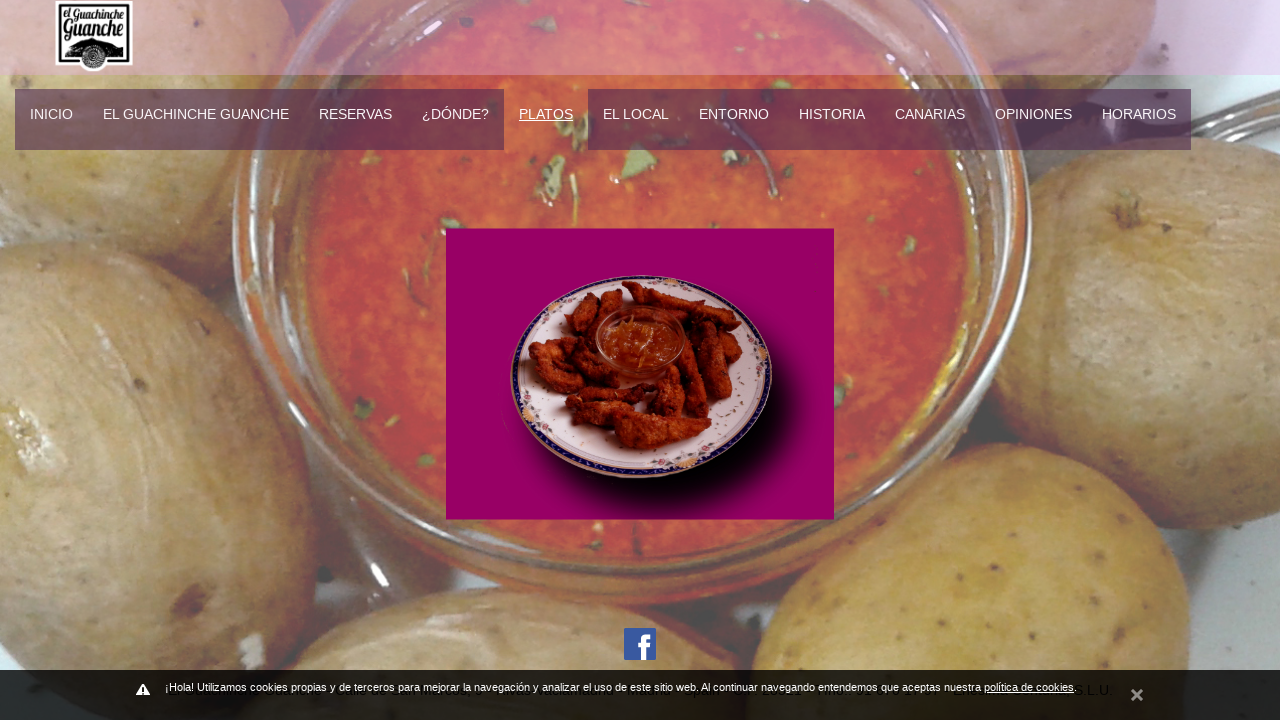

--- FILE ---
content_type: text/html; charset=UTF-8
request_url: http://www.web17528.editorweb.es/nuestros-platos
body_size: 3575
content:
<!DOCTYPE html>
<html lang=es>
  <head>
    <meta charset="utf-8">
    <meta http-equiv="X-UA-Compatible" content="IE=edge">
    <meta name="viewport" content="width=device-width, initial-scale=1">
    <meta name="description" content="Platos de  El Guachinche Guanche">
    <meta name="author" content="">
    <link rel="shortcut icon" href="../../assets/ico/favicon.ico">
    
    <title>NUESTROS PLATOS</title>

    <!-- Bootstrap & Jquery UI core CSS -->
    <link id="changeCss" href="/css/editorWeb.7.min.css?v=" rel="stylesheet">
    <link rel="stylesheet" href="//code.jquery.com/ui/1.10.4/themes/smoothness/jquery-ui.css">
    
    <!-- Custom styles for this template -->
    <link href="/css/stylesDiseno8Published.css?v=" rel="stylesheet">
    
    <link href="/css/perfect-scrollbar.css" rel="stylesheet">
    
    <!-- HTML5 shim and Respond.js IE8 support of HTML5 elements and media queries -->
    <!--[if lt IE 9]>
      <script src="https://oss.maxcdn.com/libs/html5shiv/3.7.0/html5shiv.js"></script>
      <script src="https://oss.maxcdn.com/libs/respond.js/1.4.2/respond.min.js"></script>
    <![endif]-->
    <script> var id_pagina = 631933; var templates = ''; </script>
    <script src="https://code.jquery.com/jquery-1.10.2.min.js"></script>
    <script src="//code.jquery.com/ui/1.10.4/jquery-ui.js"></script>
    <script src="https://maps.googleapis.com/maps/api/js?v=3.exp&sensor=false&key=AIzaSyBvhSJCLv6dl47ewbl1AYd1FqKZPfheJF8" type="text/javascript"></script>
    <script src="/js/editorWeb.min.js"></script>
    <script src="/js/cmsPub.js?v="></script> 
    <script src="/js/cmsTiendaPublished.js?v="></script>
    <script src="/js/jquery.mjs.nestedSortable.js"></script>
        <script src="/js/jquery.cookie.js"></script>
        <script src="/js/perfect-scrollbar.js"></script>
    <script src="/js/jquery.mousewheel.js"></script>
        <style> .galeriaCabecera .carousel .carousel-inner .imagenOriginal img {height: 230px;} </style>
            <style id="estilosBackgroundWeb"> .contienePie{background:rgba(0,0,0,0);-webkit-background-size:none;-moz-background-size:none;-o-background-size:none;background-size:none;}#principalContainer .contenido{background:rgba(0,0,0,0);-webkit-background-size:none;-moz-background-size:none;-o-background-size:none;background-size:none;}#principalContainer{background:rgba(0,0,0,0);-webkit-background-size:none;-moz-background-size:none;-o-background-size:none;background-size:none;}.navbar ul > li:not(.active){background:rgba(80,44,81,0.59);-webkit-background-size:none;-moz-background-size:none;-o-background-size:none;background-size:none;}.navbar ul > li.active > a.enlaceMenu,.columnaBlog button.btn-primary, .entradaLista button.btn-entrada, .btn-primary, .productoLista button.btn-producto, .crearComentario{background:rgba(0,0,0,0);-webkit-background-size:none;-moz-background-size:none;-o-background-size:none;background-size:none;}.navbar{background:rgba(231,171,227,0.36);-webkit-background-size:none;-moz-background-size:none;-o-background-size:none;background-size:none;}.navbar ul.nav > li.dropdown > a.enlaceMenu:hover, .btn-primary:hover{background:rgba(0,0,0,1);-webkit-background-size:none;-moz-background-size:none;-o-background-size:none;background-size:none;} </style>
            <style id="estilosPaginaWeb"> body{background:url('/uploads/7528/FONDO_Papas_Arrugas_con_Mojo_Picon_64205.jpg') no-repeat center center fixed;-webkit-background-size:cover;-moz-background-size:cover;-o-background-size:cover;background-size:cover;} </style>
            <link class="estilosFuentes" type="text/css" rel="stylesheet" href="http://fonts.googleapis.com/css?family=Helvetica|Helvetica" id="cssFuentes"><style class="estilosFuentes">h1,h2,h3{font-family:'Helvetica'}body{font-family:'Helvetica'}</style><style id="estilosColoresFuentes">H1, .entradaLista H2 a, .productoLista H2 a, .columnaBlog > H3, .columnaTienda > H3{color:#100000}.navbar ul > li:not(.active) > a.enlaceMenu{color:#f5cdee}body,.columnaBlog a{color:#080808}.navbar ul > li:not(.active) > a.enlaceMenu{color:#592550}.navbar ul > li:not(.active) > a.enlaceMenu{color:#8e3c80}.navbar ul > li:not(.active) > a.enlaceMenu{color:#f9f5f8}H2{color:#050000}H3, #principalContainer H3,#principalContainer H4,#principalContainer H5,#principalContainer H6{color:#030000}</style>
        
    <!--[if IE]>
	<style>
	    .contenidoCentrado {
	           /* IE8+ - must be on one line, unfortunately */ 
			   -ms-filter: "progid:DXImageTransform.Microsoft.Matrix(M11=1, M12=0, M21=0, M22=1, SizingMethod='auto expand')";
			   
			   /* IE6 and 7 */ 
			   filter: progid:DXImageTransform.Microsoft.Matrix(
			            M11=1,
			            M12=0,
			            M21=0,
			            M22=1,
			            SizingMethod='auto expand');
			    width: 500px; height:auto;       
			    margin-left: -250px;    margin-top: -17%;
	    }
	    .lateralHome,#principalContainer{background-color:black;}
	    body {

		background-image: none;

		filter: progid:DXImageTransform.Microsoft.AlphaImageLoader(src='/uploads/7528/FONDO_Papas_Arrugas_con_Mojo_Picon_64205.jpg',sizingMethod='scale');
		
		-ms-filter: "progid:DXImageTransform.Microsoft.AlphaImageLoader(src='/uploads/7528/FONDO_Papas_Arrugas_con_Mojo_Picon_64205.jpg',sizingMethod='scale')";
		
		height:100%;

		}
		html{height:100%;}
	</style>
	<![endif]-->
    
  </head>

  <body>
      
  <div class="container-fluid">
  <div class="lateralHome navbar">
  <div class="contieneLogo">
  <a title="NUESTROS PLATOS" class="navbar-brand noPadding" href="/"><img src-original='/uploads/7528/rand-792471-jct-logo El Guachinche Guanche.png' src="/uploads/resized/7528/rand-792471-jct-logo El Guachinche Guanche.png?1405816277" /></a>
  </div>
          <button data-target="#navbar-main" data-toggle="collapse" type="button" class="navbar-toggle">
        <span class="sr-only">Toggle navigation</span>
        <span class="icon-bar"></span>
        <span class="icon-bar"></span>
        <span class="icon-bar"></span>
      </button>
      
      <div id="navbar-main" class="navbar-collapse collapse">
          <ul class="nav navbar-nav">
            <li class="dropdown"><a class="enlaceMenu" title="INICIO" href="/">INICIO</a></li><li class="dropdown"><a class="enlaceMenu" title="EL GUACHINCHE GUANCHE" href="/restaurante-el-guachinche-guanche">EL GUACHINCHE GUANCHE</a></li><li class="dropdown"><a class="enlaceMenu" title="RESERVAS" href="/contactar">RESERVAS</a></li><li class="dropdown"><a class="enlaceMenu" title="¿DÓNDE?" href="/rivas-vaciamadrid">¿DÓNDE?</a></li><li class="dropdown active"><a class="enlaceMenu" title="PLATOS" href="/nuestros-platos">PLATOS</a></li><li class="dropdown"><a class="enlaceMenu" title="EL LOCAL" href="/nuestras-instalaciones">EL LOCAL</a></li><li class="dropdown"><a class="enlaceMenu" title="ENTORNO" href="/el-entorno-laguna-campillo">ENTORNO</a></li><li class="dropdown"><a class="enlaceMenu" title="HISTORIA" href="/la-historia">HISTORIA</a></li><li class="dropdown"><a class="enlaceMenu" title="CANARIAS" href="/canarias">CANARIAS</a></li><li class="dropdown"><a class="enlaceMenu" title="OPINIONES" href="/opiniones">OPINIONES</a></li><li class="dropdown"><a class="enlaceMenu" title="HORARIOS" href="/horarios">HORARIOS</a></li>
          </ul>
        </div>
  </div>
  	    <div class="contenidoCentrado container" id="principalContainer">
    <div id="linea_0" class="row contieneLinea"><div class="marcaBackend col-md-12"><div class="slot ui-sortable col-md-12"><div id="editable_1548384328826" class="contenido contenidoImagen col-md-12 ui-draggable"><img class="irc_mut" src-original="/uploads/7528/rand-254880-jct-CARNE FIESTA.jpg" src="/uploads/7528/rand-254880-jct-CARNE FIESTA.jpg?1939" style="width:100%;"></div></div></div></div>
</div>        <div class="contienePie row">
    <div class="container" id="pieContainer">
        <div id="linea_pie_0" class="row contieneLinea"><div class="marcaBackend col-md-12"><div class="slot ui-sortable col-md-12"><div id="editable_1508172302294" class="contenido contenidoRedesSociales col-md-12 ui-draggable"><div class="div_redes_sociales" id="redes_sociales_1508172302294"><div class="col-md-12"><a target="_blank" class="enlaceFacebook" href="https://es-la.facebook.com/elguachincheguanche/"><img src="/imgs/social/color/facebook.png"></a></div></div></div></div></div></div><div id="linea_pie_1" class="row contieneLinea"><div class="marcaBackend col-md-12"><div class="slot ui-sortable col-md-12"><div id="editable_1508628990699" class="contenido contenidoTexto col-md-12 ui-draggable"><div id="texto_1508628990699" class="editable" style="position: relative;" spellcheck="false"><p style="text-align: center;">El Guachinche Guanche - Calle de San Marcos, 9 - Rivas-Vaciamadrid - Madrid - Spain - C.P. 28521 - Tfno.: 91 670 17 97 - Enésima Centuria, S.L.U.</p></div></div></div></div></div>
        </div>
    </div>
            <script> $(function() {  }); </script>
        <script>
    $(function() { $("#principalContainer").perfectScrollbar({suppressScrollX:true}); });
    $(".nav-pills > li > ul.dropdown-menu:has(li.active)").css("display", "block");
    </script>
        
                    <script>
    document.write("<style>.msgcookie{z-index:2;display:block;position:fixed;bottom:0;height:50px;width:100%;background:rgba(0,0,0,0.8);color:#fff;font-size:11px;font-family:sans-serif}.msgcookie p{max-width:1010px;margin:0 auto;background:url(cookie.png) 0 0 no-repeat;padding:10px 0 0 30px}.msgcookie p a:link,.msgcookie p a:active,.msgcookie p a:visited,.msgcookie p a:hover{color:#fff}.msgcookie a.close{float:right;display:block;width:16px;height:25px;background:url(/imgs/cookie.png) 0 -45px no-repeat;overflow:hidden;text-indent:-80px;opacity:0.5;margin:0 0 0 40px}a.close:hover{opacity:1}</style>");
    $(function() {
    
        if (!$.cookie("msgcookie"))
	{
		$("body").prepend("<div class='msgcookie'><p><a href='#' class='close'>cerrar mensaje</a>¡Hola! Utilizamos cookies propias y de terceros para mejorar la navegación y analizar el uso de este sitio web. Al continuar navegando entendemos que aceptas nuestra <a id=\"enlacePoliticaCookies\" style=\"text-decoration:underline\" href=\"/politica-de-cookies\">política de cookies</a>.</p></div>");
		
		$("body").on("click", ".close,#enlacePoliticaCookies", function(e) {
			e.preventDefault();
			$.cookie('msgcookie', 'aceptado');
			$(".msgcookie").fadeOut();
                        if($(this).attr("id") == "enlacePoliticaCookies")
                            location.href= $(this).attr("href");
		});
		
	}
    
    });
    </script>
      </div>
  </body>
</html>

--- FILE ---
content_type: text/css
request_url: http://www.web17528.editorweb.es/css/stylesDiseno8Published.css?v=
body_size: 4721
content:
html{height:100%;width:100%;}
H1, .H1{font-size:30px;}
H2, .H2{font-size:26px;}
H3, .H3{font-size:22px;}
body{color:white;background:none;-webkit-background-size:cover;-moz-background-size:cover;-o-background-size:cover;background-size:cover;}
.dropdown #google_translate_element{margin-top:13px;}
.bodyNoIndice{margin-top:50px;}
.container-fluid{position:absolute;top:0;left:0;width:100%;height:100%;}
h1, h2, h3, h4, h5, h6, .h1, .h2, .h3, .h4, .h5, .h6{color:white;}
.lateralHome{width:100%;position:fixed;right:0;background:rgba(0,0,0,0.6);-ms-filter: "progid:DXImageTransform.Microsoft.Alpha(Opacity=60)";height:75px;z-index:1;}
.lateralHome > .contieneLogo{text-align:center;}
.lateralHome > .contieneLogo > .navbar-brand{float:left;}
.navbar{border-width: 0 0 1px;border-radius: 0;}
.navbar-default{background-color:#000;border-color:grey;}
.navbar-nav > li > a{color:white;padding-bottom:26px;}
.navbar-nav > .active > a,.navbar-nav > .active > a:hover,.navbar-nav > .active > a:focus{color:#999;text-decoration:underline;}
.lateralHome > #principalContainer{position:absolute;bottom:0;}
#principalContainer{background:none repeat scroll 0 0 rgba(0, 0, 0, 0.6);-ms-filter: "progid:DXImageTransform.Microsoft.Alpha(Opacity=60)";}
.lateralHome,.lateralHome > div {float:left;}
.lateralHome > #navbar-main{margin:14px 10px 0 0;}
.lateralHome a.enlaceMenu{color:#FFF;border-radius:0;}
.nav-pills > li > .dropdown-menu{width:100%;} 
.nav-pills > li.active > .dropdown-menu{display:block;} 
.nav-pills li.active > a.enlaceMenu, .nav-pills li.active > a:hover, .nav-pills li.active > a:focus{background: -moz-linear-gradient(left, rgba(5,5,5,1) 0%, rgba(5,5,5,0) 100%) !important;background: -webkit-linear-gradient(left, rgba(5,5,5,1) 0%, rgba(5,5,5,0) 100%) !important;}
.nav > li > a:hover, .nav > li > a:focus{background-color:transparent;}
.lateralHome > .navbar-toggle{position:absolute;top:15px;right:10px;}
.navbar-toggle .icon-bar{background-color: white;}
.navbar-default .navbar-nav > li > a:hover, .navbar-default .navbar-nav > li > a:focus{color:grey;}
a:focus,button:focus,span:focus {outline:0px;}
.starter-template {
  padding: 40px 15px;
  text-align: center;
}
.well-lg{padding:0;}
.well-lg .col-md-12:first-child{margin-top:10px;}
.well-lg .col-md-12:nth-child(2){padding:0;}
.btn-lg, .btn-group-lg > .btn{padding:5px 8px !important;}
.btnSubmenu{display:none;margin-top:-5px;}
.divExcerpt{padding-left:0;}
.divBotonesListado{position:absolute;bottom:10px;right:10px;height:35px;}
.editSeccion{display:none;}
.contieneMapaForm{padding:5px 0;}
.divGmaps{width:100%;height:300px;}
.btnGmaps{margin-top:5px;}
.botonCambiaAncho{background:url('/imgs/iconoEstirar.png') center center no-repeat;width:45px;margin-left:-6px;}
.botonCambiaAncho:hover{background-color:transparent;}
.contieneLinea .popover.top{margin-top:60px;}
.contieneLinea .popover.top .arrow{display:none;}
.contieneLinea .popover-content{padding:4px 2px;height:42px;}
.contieneLinea .popover-content .form-control{width:45px;float:left;}
.contieneLinea .popover-content .form-control option{padding:0px 20px 0px 7px;}
.contieneLinea .popover-content span{float:left;margin-top:9px;}
.popover-content select{padding:6px 4px;}
.galeriaCabecera{margin:0;position:relative;}
.cabeceraStandard{margin:0 auto;margin-top:20px;padding:0 10px;}
.menuLateral{position:fixed;left:0;top:25%;z-index:1020;background-color:#fe6c01;-webkit-border-top-right-radius: 8px;-webkit-border-bottom-right-radius: 8px;-moz-border-radius-topright: 8px;-moz-border-radius-bottomright: 8px;border-top-right-radius: 8px;border-bottom-right-radius: 8px;}
.menuLateral ul{padding-left:0;margin:0;}
.menuLateral ul li{padding:5px;height:40px;list-style: none;}
.botonLateral{width:52px;height:57px;float:left;cursor:pointer;}
.menuLateral #abreBanco{background: url('/imgs/bancoLateral.png') center center no-repeat;}
.contenidoTexto H1,.contenidoTexto H2,.contenidoTexto H3{margin-top:0;}
.contenidoTexto .editable{padding:0;}
.contieneLinea:first-child{margin-top:0px;}
#principalContainer .contieneLinea:first-child .subirLinea{display:none;}
#principalContainer .contieneLinea:last-child .bajarLinea{display:none;}
.mueveSlot{z-index:1004;position:absolute;top:2px;left:2px;}
.cubreEnlace{z-index:2000;position:absolute;top:0;left:0;width:100%;height:100%;background:url("/imgs/linkImage.png") no-repeat center center;cursor:pointer;}
.carousel-inner > .item > img { margin: 0 auto; }
.modal-wide, .modal-dialog{max-width:860px;}
#myModalChooseImage .modal-dialog, #myModalChooseImageGallery .modal-dialog, #myModalGalleryCabecera .modal-dialog, #myModalWidgets .modal-dialog{width:100%;max-width:100%;margin-top:0;}
.contenido{padding:10px 0;float:left;width:100%;position:relative;}
.slot .contenido:last-child{margin-bottom:0;}
.contieneLinea{position:relative;margin-bottom:30px;margin:14px 0;}
.divWidget{margin-top:3px}
.marcaBackend{padding:0;position:relative;}
.slot{
    text-align: center;
    float:left;
    height:auto;
    width:100%;
    padding:0 15px;
}
.editable{padding:5px;text-align:left;}
.submenuWidget{position:absolute;top:2px;right:2px;display:none;z-index:1001;}
.widgetButton{float:left;margin-left:2px;}
.marcaBackend H1{display:block;}
.placeholderDiv{border: 1px dashed #a6a6a6;float:left;width: 100%;margin-bottom:20px;}
.placeholderWidgetDiv{border: 1px dashed #a6a6a6;float:left;width: 100%;margin-bottom:20px;height:120px;}
.menuLateral .placeholderWidgetDiv{height:32px;margin:0;}
.placeholderDiv:last-child{margin-bottom:0;}
.menuLayouts{
	position:absolute;
	top:-27px;
	left:10px;
    padding-bottom: 5px;
    width:100%;
}
.menuLayouts ul li ul{min-width:none;}
.menuLayouts li a{padding-bottom:8px;cursor:pointer;}
.menuLayouts .glyphicon{font-size:18px;top:4px;}
.iconoWidgets{
	background-image: url("/imgs/sprite_widgets.png");
	width:16px;
	height:16px;
	float:left;
	margin:0 10px;
}
.contenidoMap iframe {height:400px;width:100%;}
.contenidoForm{text-align:left;}
.video-container {
    position: relative;
    padding-bottom: 62.25%;
    padding-top: 30px; height: 0; overflow: hidden;
}
 
.video-container iframe,
.video-container object,
.video-container embed {
    position: absolute;
    top: 0;
    left: 0;
    width: 100%;
    height: 100%;
}
.menuLayouts .glyphicon{cursor:pointer;margin-right:10px;}
.menuLayouts .glyphicon:last{margin-right:0;}

/*Estilos del diseno*/

#myCarousel .fill{background-repeat:no-repeat;background-size:auto;}
#myCarousel{height:350px;}
#myCarousel H1{text-shadow: 2px 0 0 #000, -2px 0 0 #000, 0 2px 0 #000, 0 -2px 0 #000, 1px 1px #000, -1px -1px 0 #000, 1px -1px 0 #000, -1px 1px 0 #000;}
.menuDiseno{margin-bottom:-8px;}
#dragandrophandler
{
color:#92AAB0;
text-align:center;
vertical-align:middle;
}
.progressBar {
    width: 200px;
    height: 22px;
    border: 1px solid #ddd;
    border-radius: 5px;
    overflow: hidden;
    display:inline-block;
    margin:0px 10px 5px 5px;
    vertical-align:top;
}
 
.progressBar div {
    height: 100%;
    color: #fff;
    text-align: right;
    line-height: 22px; /* same as #progressBar height if we want text middle aligned */
    width: 0;
    background-color: #0ba1b5; border-radius: 3px;
}
.statusbar
{
    border-top:1px solid #A9CCD1;
    min-height:25px;
    width:560px;
    padding:10px 10px 0px 10px;
    vertical-align:top;
}
.statusbar:nth-child(odd){
    background:#EBEFF0;
}
.filename
{
display:inline-block;
vertical-align:top;
width:250px;
}
.filesize
{
display:inline-block;
vertical-align:top;
color:#30693D;
width:100px;
margin-left:10px;
margin-right:5px;
}
.abort{
    background-color:#A8352F;
    -moz-border-radius:4px;
    -webkit-border-radius:4px;
    border-radius:4px;display:inline-block;
    color:#fff;
    font-family:arial;font-size:13px;font-weight:normal;
    padding:4px 15px;
    cursor:pointer;
    vertical-align:top
    }
.contieneImagenes{max-height: 215px;overflow-x: hidden;overflow-y: auto;width: 100%;padding:0;}
.contieneImagen, .contieneSubirArchivo{height:72px;position:relative;padding:0 7px;}
.contieneImagen img,.contieneSubirArchivo img{max-height:65px;max-width:100px;cursor:pointer;}
.contieneImagen .eliminaFoto, .contieneImagen .seleccionaFoto{position:absolute;top:0px;right:10px;}
.contieneUpload{text-align:center;}
.contieneUpload img{cursor:pointer;}
#filesSelector{position:absolute;top:-100000px;}
.eliminaFoto{display:none;}
.tituloDisenos{font-weight:bold;font-size:10px;color:#929292;}
.botonCrearCampo{margin-top:21px;}
.contenidoNuevoCampoFormulario{padding:5px 0;border-bottom:1px dotted grey;}
.contieneBotonCrearFormulario{margin-top:10px;}
.tituloCamposFormulario{padding-left:0;}
.creaCampoFormulario{margin-top:2px;}
.creaCampoFormulario .col-md-6{padding-left:0;}
#myModalChooseEstilo{overflow:hidden;}
#myModalChooseEstilo .modal-content,#myModalChooseImage .modal-content,#myModalChooseImageGallery .modal-content,#myModalWidgets .modal-content,#myModalGalleryCabecera .modal-content{border-radius:0px !important;}
#myModalChooseEstilo .col-md-12 .col-md-1{width:12.5%;}
#myModalChooseImage .contieneImagen,#myModalChooseImageGallery .contieneImagen,#myModalChooseImage .contieneSubirArchivo{width:110px;text-align:center;}
#myModalChooseEstilo .modal-dialog,#myModalWidgets .modal-dialog,#myModalChooseImageGallery .modal-dialog,#myModalGalleryCabecera .modal-dialog{position:fixed;bottom:0;width:100%;max-width:100%;margin:0;}
#myModalChooseEstilo a{font-weight:bold;font-size:15px;}
#myModalChooseImage .divWidget{width:14%;}
#myModalChooseImage .modal-header {height:35px;padding:5px;background-color:black;font-family:Arial;font-size:14px;}
#myModalChooseImage .modal-header a {color:white;}
#myModalChooseImage .modal-header .close {color:white;opacity: 1;}
#myModalChooseImage .modal-header h4{font-family:Arial;font-size:13px;font-weight:bold;color:white;}
#myModalChooseImage .modal-body{padding:10px 0 5px 0;}
#myModalChooseImage .row{margin:0 !important;}
.modal{overflow-y:hidden;}
.editCabecera{position:absolute;bottom:20px;left:70%;z-index:1000;}
.editCabecera button, .submenuWidget .btn, .editLogo .btn{margin-left:5px;padding:2px 4px;}
.editCabecera .btn,.editLogo .btn{font-size:25px;}
.submenuWidget .btn{font-size:18px;}
.galeriaCabecera .carousel .carousel-inner{background-color:rgba(0, 0, 0, 0.5);}
.galeriaCabecera .carousel .carousel-inner .imagenOriginal img {height: 320px;}
#savePageForm .form-group{margin-bottom:4px;}
.editLogo{position:absolute;top:6px;right:0;}
.navbar-brand{position:relative;}
.noPadding{padding:0;}
@media screen and (max-width:992px){
	
        .navbar-brand img{max-height:75px;width:100px !important;float:none;}
        .lateralHome > .contieneLogo{margin-top:23px;}
        .div_redes_sociales .col-md-3 {width:25% !important;float:left;}
        .contenidoCentrado,.contenidoCentradoAncho,.contenidoIzquierda{bottom:auto !important;width:90% !important;left:50% !important;position:absolute;top:69% !important;-ms-transform:translate(-50%, -50%);-webkit-transform:translate(-50%, -50%);-moz-transform:translate(-50%, -50%);-o-transform:translate(-50%, -50%);transform:translate(-50%, -50%);max-height:70% !important;}
        .principalDebajo{bottom:60px !important;width:90% !important;left:50% !important;position:absolute;-ms-transform:translate(-50%, 0);-webkit-transform:translate(-50%, 0);-moz-transform:translate(-50%, 0);-o-transform:translate(-50%, 0);transform:translate(-50%, 0);max-height:70% !important;}
}
@media (max-width: 769px) {
    .navbar-header {
        float: none;
    }
    .navbar-left,.navbar-right {
        float: none !important;
    }
    .navbar-toggle {
        display: block;
    }
    .navbar-collapse {
        border-top: 1px solid transparent;
        box-shadow: inset 0 1px 0 rgba(255,255,255,0.1);
    }
    .navbar-fixed-top {
		top: 0;
		border-width: 0 0 1px;
	}
    .navbar-collapse.collapse {
        display: none!important;
    }
    .navbar-nav {
        float: none!important;
		margin-top: 7.5px;
	}
	.navbar-nav>li {
        float: none;
    }
    .navbar-nav>li>a {
        padding-top: 10px;
        padding-bottom: 10px;
    }
    .collapse.in{
        display:block !important;
    }
}
@media screen and (max-width:768px){
	
        .navbar-brand img{max-height:75px;width:120px;float:none;}
        .slot{min-height:10px !important;}
        .contenido{height: auto !important;}
        .lateralHome{height:75px;z-index:99;width:100%;overflow:visible;}
        .contenidoCentrado,.contenidoCentradoAncho,.contenidoIzquierda{bottom:auto !important;width:90% !important;left:50% !important;position:absolute;top:69% !important;-ms-transform:translate(-50%, -75%) !important;-webkit-transform:translate(-50%, -75%) !important;-moz-transform:translate(-50%, -75%) !important;-o-transform:translate(-50%, -75%) !important;transform:translate(-50%, -75%) !important;max-height:70% !important;}
        .principalDebajo{bottom:60px !important;width:90% !important;left:50% !important;position:absolute;-ms-transform:translate(-50%, 0);-webkit-transform:translate(-50%, 0);-moz-transform:translate(-50%, 0);-o-transform:translate(-50%, 0);transform:translate(-50%, 0);max-height:70% !important;}
        .contieneMenu{margin-top:5px !important;background-color:black;}
        .lateralHome > .contieneMenu{margin:0;float:left;width:100%;}
        .lateralHome > .contieneLogo{margin-top:8px;}
        .lateralHome > .contieneLogo > .navbar-brand{float:left;}
        .lateralHome > .contieneLogo > .navbar-brand > img{height:59px;max-width:none;width:auto !important;}
        .lateralHome > #navbar-main{margin:8px 10px 0 0;width:100%;background-color:black;}
        .div_redes_sociales .col-md-3 {width:25% !important;float:left;}
        .btnSubmenu{display:block;}
	
}
.menuLateral .popover{position:fixed;background-color:#000;color:#fe6c01;}
.popover.top > .arrow:after{border-top-color:#000;}
.popover.right > .arrow:after{border-right-color:#000;}
.editCabecera .btn-default,.editLogo .btn-default, .submenuWidget .btn-default{background-color:#fe6c01;border-color:#fe6c01;color:#000;line-height:1;background-image:none;}
.menuLateralContenidos{margin-bottom:10px;}
.menuLateralPaginas{background-color:#000;border-bottom-right-radius:8px;padding-top:1px;}
.menuLateralPaginas ul{margin-top:10px;}
.menuLateralContenidos div.tooltip-inner {width: 150px;color:#FE6C01;font-weight: bold;}
.menuLateralPaginas .botonLateral + .tooltip > .tooltip-inner {background-color: #FE6C01;width: 150px;color:#000;font-weight:bold;}
.menuLateralPaginas .botonLateral + .tooltip > .tooltip-arrow {border-right-color: #FE6C01;}
.menuLateralContenidos .botonLateral + .tooltip > .tooltip-inner {background-color: #000;width: 152px;color:#FE6C01;font-weight:bold;font-family:"Arial";font-size:12px;}
.menuLateralContenidos .botonLateral + .tooltip > .tooltip-arrow {border-right-color: #000;}
.tooltip.in {opacity: 1;filter: alpha(opacity=100);}
.menuLayouts .tooltip > .tooltip-inner{width:80px;color:#FE6C01;}
.submenuWidget .tooltip > .tooltip-inner,.editCabecera .tooltip > .tooltip-inner,.editLogo .tooltip > .tooltip-inner{color:#FE6C01;font-weight:bold;}
.contenidoLinea hr {border-width: 5px 0 0 !important;}
.contienePie{margin:0;padding:0;background-color:#E7E7E7}
.navbar-brand{height:auto;}
.navbar-brand img{max-height:75px;width:auto;float:none;}
.nav > li:hover, .nav > li:focus,.nav > li:hover > ul{background: -moz-linear-gradient(left, rgba(150,150,150,0.2) 0%, rgba(255,255,255,0) 100%);}
.dropdown-menu{background-color:black !important;border:none;list-style:circle;padding-left:30px;padding-right:15px;}
.dropdown-menu > li.active > a,.dropdown-menu > li > a:hover, .dropdown-menu > li > a:focus{background-color:transparent;color:white;text-decoration:underline !important;}
.dropdown-menu > li > a{padding:3px 0;}
.lateralHome .dropdown-menu{position:absolute;float:left;}
.contenidoCentrado{position:absolute;top:52%;left:50%;-ms-transform:translate(-50%, -50%);-webkit-transform:translate(-50%, -50%);-moz-transform:translate(-50%, -50%);-o-transform:translate(-50%, -50%);transform:translate(-50%, -50%);text-align:center;min-width:150px;padding:15px;width:35%;max-height:70%;overflow:hidden;}
.contenidoCentradoAncho{position:absolute;top:52%;left:50%;-ms-transform:translate(-50%, -50%);-webkit-transform:translate(-50%, -50%);-moz-transform:translate(-50%, -50%);-o-transform:translate(-50%, -50%);transform:translate(-50%, -50%);text-align:center;min-width:150px;padding:15px;max-height:70%;overflow:hidden;}
.contenidoIzquierda{min-width:150px;padding:15px;width:26%;height: 75%;position:absolute;top:13%;overflow:hidden;}
.principalDebajo{position:absolute;bottom:45px;left:50%;-ms-transform:translate(-50%, 0);-webkit-transform:translate(-50%, 0);-moz-transform:translate(-50%, 0);-o-transform:translate(-50%, 0);transform:translate(-50%, 0);text-align:center;min-width:150px;padding:15px 15px;width:100%;max-height:250px;overflow:hidden;border-top:20px solid transparent;border-bottom:20px solid transparent;}
.dropdown:hover .dropdown-menu, .navbar-nav:hover li.liNewSection button {display: block;}
.contienePie{position:fixed;width:100%;left:0;bottom:0;background-color:#000;max-height:150px;}
.contienePie .contieneLinea{margin-top:5px !important;margin-bottom:5px;}
.containerVacio{display:none;}
.capaAnuncios{position: fixed;bottom:0;left:0;width:100%;max-height:135px;text-align:center;z-index:100;}
.anuncio{display: inline-block;margin:5px;cursor:pointer;}
.capaTransAnuncios{background-color:black;opacity:0.4;position:absolute;top:0;left:0;width:100%;height:100%;z-index:-1;}
.anuncio:first-child{margin-left:0;}
.contieneAnuncios{margin:0 auto;}
.contienePie .container{width:100%;}
.contienePie h4,.contienePie .h4,.contienePie h5,.contienePie .h5,.contienePie h6,.contienePie .h6 {margin:0;}
/*tienda*/
.carritoProducto{position:relative;}
.productoBorderBottom{border-bottom: 1px solid #d2cfcf;padding:10px 0;position:relative;}
.contienePrecio{text-align: center; margin-left: 23px;}
.productoBorderBottom .botonAnadirCarrito{position:absolute;bottom:10px;right:10px;}
.botonBorrarProductoCarrito{position:absolute;right:3px;top:2px;}
.carritoPrecio{color:black;font-size:11px;}
#myModalPedido .modal-body{max-height: 70%; overflow-y: auto;color:black;}
.deleteProductFromPedido{margin-left:10px;}
/*ficha*/
.contieneImagenFicha img.imagenFichaProducto {width:100%;}
#myModalPedido .tituloModalAccede,#myModalInsertTienda,#myModalTienda{color:black;}
.subdatosEntrada{border-top: 1px solid #e7e7e7;border-bottom: 1px solid #e7e7e7;margin-bottom:20px;text-align:right;padding:10px;}
.pagination .active a{font-weight: bold; text-decoration: underline;color:grey;}
.pagination {margin:5px 0;}
.contenidoProductos .productoBorder{background:transparent;}
.catActiva{font-weight: bold;text-decoration: underline;}
a[href^=tel] { color: inherit; text-decoration: none; }

--- FILE ---
content_type: application/javascript
request_url: http://www.web17528.editorweb.es/js/cmsTiendaPublished.js?v=
body_size: 3029
content:
function pideMasInformacion(pieza, ref){
    
    $("#myModalMasInfo").remove();

    $("body").append('<div id="myModalMasInfo" class="modal fade"> <div class="modal-dialog"> <div class="modal-content"> <div class="modal-header"><button type="button" class="close" data-dismiss="modal" aria-hidden="true">&times;</button><h4 class="modal-title tituloModalAccede">Más información</h4> </div> <div class="modal-body"> <div class="row"><form role="form"><div class="form-group"><label for="attributeName">Pieza</label><input id="pieza" class="form-control" type="text" required="" name="pieza" value="'+ pieza + " (Ref: " + ref +')"></div><div class="form-group"><label for="attributeName">Nombre y apellidos</label><input id="nombre" class="form-control" type="text" required="" name="nombre"></div><div class="form-group"><label for="attributeName">Email</label><input id="email" class="form-control" type="text" required="" name="email"></div><div class="form-group"><label for="attributeName">Teléfono</label><input id="telefono" class="form-control" type="text" name="telefono"></div><div class="form-group"><label for="attributeName">Consulta</label><input id="consulta" class="form-control" type="text" name="consulta"></div><button class="btn btn-default botonPedirInformacionPieza" type="submit" onclick="javascript:sendMasInformacionRequest();return false;">Enviar formulario</button></form></div> </div> </div> </div> </div>');

    $("#myModalMasInfo").modal({
        show: true,
    });

    $("#myModalMasInfo").on('hidden.bs.modal', function () {
        $("#myModalMasInfo").remove();
    });
    
}

function sendMasInformacionRequest() {
    
    if($("#pieza").val() == "" || $("#nombre").val() == "" || $("#email").val() == "")
        return false;
    
    $.ajax({
        
        url: '/masInformacionProducto',
        type: 'POST',
        data: {pieza:$("#pieza").val(), nombre:$("#nombre").val(), email: $("#email").val(), telefono: $("#telefono").val(), consulta: $("#consulta").val()},
        success: function(data) {
            
            if (data == "ok"){
                
                $(".formResult").remove();
                $("#myModalMasInfo form").prepend('<div class="form-group formResult"><h3 style="color:green;">Contestaremos a su petición lo antes posible</h3></div>');
                
            } else {
                
                $(".formResult").remove();
                $("#myModalMasInfo form").prepend('<div class="form-group formResult"><h3 style="color:red;">Ha habido un error con su petición</h3></div>');
                
            }
        
            return false;
            
        }
        
    });
    
    return false;
    
}
function cargaMarcas() {
    
    var selectorMarcas = $(".selectorMarcas");
    
    selectorMarcas.on("change", function(){
        
                $(".buscadorMovil button").attr("disabled", "true");
                
                id_marca = selectorMarcas.val();
                
                var urlWithoutGet = window.location.pathname;
                var stringGet = window.location.search;
                
                var arrayGet = stringGet.replace('?','').split("&");
                
                stringGet = stringGet.replace(/\&pagina\=(.*)/, "").replace(/\?pagina\=(.*)/, "");
                
                if(stringGet.indexOf("&marca=") >= 0 || stringGet.indexOf("?marca=") >= 0) {
                    
                    
                    if($(".productoLista").length >= 2 || 1 == 1) {
                        
                        if(id_marca != "")
                            stringGet = stringGet.replace(/\&marca\=(.*)/, "&marca=" + id_marca).replace(/\?marca\=(.*)/, "?marca=" + id_marca);
                        else
                            stringGet = stringGet.replace(/\&marca\=(.*)/, "").replace(/\?marca\=(.*)/, "");
                        
                    } else {
                       
                        stringGet = "?marca=" + id_marca;
                        
                    }
                    
                } else {
                    
                    if($(".productoLista").length >= 2 || 1 == 1) {
                        
                        if(id_marca != "")
                            stringGet = stringGet == "" ? "?marca=" + id_marca : stringGet + "&marca=" + id_marca;
                        else
                            stringGet = stringGet == "" ? "" : stringGet;
                        
                    } else {
                        
                        stringGet = "?marca=" + id_marca;
                        
                    }
                    
                }
                
                location.href = urlWithoutGet + stringGet;
                
            });
    
            var selectorModelos = $(".selectorModelos");
    
            selectorModelos.on("change", function(){
                
                    $(".buscadorMovil button").attr("disabled", "true");
                
                    modelo = selectorModelos.val();

                    var urlWithoutGet = window.location.pathname;
                    var stringGet = window.location.search;

                    var arrayGet = stringGet.replace('?','').split("&");

                    stringGet = stringGet.replace(/\&pagina\=(.*)/, "").replace(/\?pagina\=(.*)/, "");

                    if(stringGet.indexOf("&modelo=") >= 0 || stringGet.indexOf("?modelo=") >= 0) {

                        if(modelo != "")
                            stringGet = stringGet.replace(/\&modelo\=(.*)/, "&modelo=" + modelo).replace(/\?modelo\=(.*)/, "?modelo=" + modelo);
                        else
                            stringGet = stringGet.replace(/\&modelo\=(.*)/, "").replace(/\?modelo\=(.*)/, "");

                    } else {

                        if(modelo != "")
                            stringGet = stringGet == "" ? "?modelo=" + modelo : stringGet + "&modelo=" + modelo;
                        else
                            stringGet = stringGet == "" ? "" : stringGet;

                    }

                    location.href = urlWithoutGet + stringGet;
                
                });
                
                var selectorVersiones = $(".selectorVersiones");
                
                selectorVersiones.on("change", function(){
                
                    $(".buscadorMovil button").attr("disabled", "true");
                
                    version = selectorVersiones.val();

                    var urlWithoutGet = window.location.pathname;
                    var stringGet = window.location.search;

                    var arrayGet = stringGet.replace('?','').split("&");

                    stringGet = stringGet.replace(/\&pagina\=(.*)/, "").replace(/\?pagina\=(.*)/, "");

                    if(stringGet.indexOf("&version=") >= 0 || stringGet.indexOf("?version=") >= 0) {

                        if(version != "")
                            stringGet = stringGet.replace(/\&version\=(.*)/, "&version=" + version).replace(/\?version\=(.*)/, "?version=" + modelo);
                        else
                            stringGet = stringGet.replace(/\&version\=(.*)/, "").replace(/\?version\=(.*)/, "");

                    } else {

                        if(version != "")
                            stringGet = stringGet == "" ? "?version=" + version : stringGet + "&version=" + version;
                        else
                            stringGet = stringGet == "" ? "" : stringGet;

                    }

                    location.href = urlWithoutGet + stringGet;
                
                });
    
}

function montaCarrito(data, open, close) {
    
    arrayDatos = JSON.parse(data);
                
    $('.dropdownCarrito').html("");
    
    if(open == "on")
        $('.dropdownCarrito').stop(true, true).delay(250).slideDown();
                
    $.each(arrayDatos, function(index, value) {
        
        var precioTotal = this.precio.replace(",",".")*this.cantidad;
        
        precioTotal = precioTotal.toFixed(2).replace(".", ",");
        
        $(".dropdownCarrito").prepend('<li data-product-count="' + this.cantidad + '" class="carritoProducto' + index + ' carritoProducto"><a href="#">' + this.cantidad + ' x ' + this.nombre + ' <span class="carritoPrecio">' + precioTotal + ' €</span></a> <button onclick="javascript:deleteProductFromCarrito(' + index + ');" class="btn btn-default btn-xs botonBorrarProductoCarrito" type="button"><span aria-hidden="true" class="glyphicon glyphicon-trash"></span></button></li><li class="divider"></li>');
    });  
     
    $(".dropdownCarrito").append('<li><center><button data-product-name="Producto 1" data-product-price="25" data-product-id="16" class="botonMakePedido btn btn-default btn-lg" type="button">Comprar</button></center></li>');
     
    if(close == "on") {
        
        setTimeout(function() {
            $('.dropdownCarrito').stop(true, true).delay(250).slideUp();
        }, 2000);
        
    }
    
}

function deleteProductFromCarrito(id) {
   
   datos = {producto: id + "#a", action: "remove"};
   
   $.ajax({
            url: '/tienda/addProductToCarrito',
            type: "POST",
            data: datos,
            success: function(data) {
                
                montaCarrito(data, "off", "off");
                
            }
        }); 
    
}

function montaPedido() {

    $("#myModalPedido").remove();

    $("body").append('<div id="myModalPedido" class="modal fade"> <div class="modal-dialog"> <div class="modal-content"> <div class="modal-header"><button type="button" class="close" data-dismiss="modal" aria-hidden="true">&times;</button><h4 class="modal-title tituloModalAccede">Nueva Categoría</h4> </div> <div class="modal-body"> <div class="row"></div> </div> </div> </div> </div>');

    $("#myModalPedido").modal({
        show: true,
        remote: '/tienda/makePedido'

    });

    $("#myModalPedido").on('hidden.bs.modal', function () {
        $("#myModalPedido").remove();
    });

}

$(window).bind("load", function() {
   if($(".productoBorder").length >= 1) {
        
        var maxHeight = Math.max.apply(null, $(".productoBorder").map(function () {
            return $(this).outerHeight(true);
        }).get());
        
        $(".productoBorder").css("height", maxHeight+85);
        
        $("#principalContainer").removeAttr("style");
        
    }
});

function anadirACarrito(nombre, precio, cantidad, referencia, comentarios, boton) {

    attr = {};

    $(".productAtributo").each(function () {
        attr[$(this).attr("id")] = $(this).val();
    });

    id = boton.attr("data-product-id");

    datos = {producto: id + "#" + nombre + "#" + precio + "#" + cantidad + "#" + referencia, comentarios: comentarios, atributos: JSON.stringify(attr), action: "add", type: (boton.hasClass("botonPedirInformacion"))  ? "catalog" : "tienda"};

    $.ajax({
        url: '/tienda/addProductToCarrito',
        type: "POST",
        data: datos,
        success: function (data) {

            if (boton.hasClass("botonPedirInformacion")) {
                montaPedido();
            } else {
                montaCarrito(data, "on", "on");
            }

        }
    });

}

$(function(){

    if($(".selectorMarcas").length >= 1)
        cargaMarcas();

    $(".enlacesMarcasPie").on("click", function(){
        
        id_marca = $(this).attr("href");
                
                var urlWithoutGet = window.location.pathname;
                var stringGet = window.location.search;
                
                var arrayGet = stringGet.replace('?','').split("&");
                
                stringGet = stringGet.replace(/\&pagina\=(.*)/, "").replace(/\?pagina\=(.*)/, "");
                
                if(stringGet.indexOf("&marca=") >= 0 || stringGet.indexOf("?marca=") >= 0) {
                    
                    
                    if($(".productoLista").length >= 2) {
                        
                        if(id_marca != "")
                            stringGet = stringGet.replace(/\&marca\=(.*)/, "&marca=" + id_marca).replace(/\?marca\=(.*)/, "?marca=" + id_marca);
                        else
                            stringGet = stringGet.replace(/\&marca\=(.*)/, "").replace(/\?marca\=(.*)/, "");
                        
                    } else {
                       
                        stringGet = "?marca=" + id_marca;
                        
                    }
                    
                } else {
                    
                    if($(".productoLista").length >= 2) {
                        
                        if(id_marca != "")
                            stringGet = stringGet == "" ? "?marca=" + id_marca : stringGet + "&marca=" + id_marca;
                        else
                            stringGet = stringGet == "" ? "" : stringGet;
                        
                    } else {
                        
                        stringGet = "?marca=" + id_marca;
                        
                    }
                    
                }
                
                location.href = urlWithoutGet + stringGet;
                
                return false;
        
    });

    $(".enlacesModelosPie").on("click", function(){
        
        modelo = $(this).attr("href");

                    var urlWithoutGet = window.location.pathname;
                    var stringGet = window.location.search;

                    var arrayGet = stringGet.replace('?','').split("&");

                    stringGet = stringGet.replace(/\&pagina\=(.*)/, "").replace(/\?pagina\=(.*)/, "");

                    if(stringGet.indexOf("&modelo=") >= 0 || stringGet.indexOf("?modelo=") >= 0) {

                        if(modelo != "")
                            stringGet = stringGet.replace(/\&modelo\=(.*)/, "&modelo=" + modelo).replace(/\?modelo\=(.*)/, "?modelo=" + modelo);
                        else
                            stringGet = stringGet.replace(/\&modelo\=(.*)/, "").replace(/\?modelo\=(.*)/, "");

                    } else {

                        if(modelo != "")
                            stringGet = stringGet == "" ? "?modelo=" + modelo : stringGet + "&modelo=" + modelo;
                        else
                            stringGet = stringGet == "" ? "" : stringGet;

                    }

                    location.href = urlWithoutGet + stringGet;
                    
                    return false;
        
    });
    
    $(".enlacesVersionesPie").on("click", function() {
        
        version = $(this).attr("href");

                    var urlWithoutGet = window.location.pathname;
                    var stringGet = window.location.search;

                    var arrayGet = stringGet.replace('?','').split("&");

                    stringGet = stringGet.replace(/\&pagina\=(.*)/, "").replace(/\?pagina\=(.*)/, "");

                    if(stringGet.indexOf("&version=") >= 0 || stringGet.indexOf("?version=") >= 0) {

                        if(version != "")
                            stringGet = stringGet.replace(/\&version\=(.*)/, "&version=" + version).replace(/\?version\=(.*)/, "?version=" + modelo);
                        else
                            stringGet = stringGet.replace(/\&version\=(.*)/, "").replace(/\?version\=(.*)/, "");

                    } else {

                        if(version != "")
                            stringGet = stringGet == "" ? "?version=" + version : stringGet + "&version=" + version;
                        else
                            stringGet = stringGet == "" ? "" : stringGet;

                    }

                    location.href = urlWithoutGet + stringGet;
                    
                    return false;
        
    });

    productosCarrito = (typeof productosCarrito !== "undefined") ? productosCarrito : null;

    if(productosCarrito && productosCarrito != "null")
        montaCarrito(productosCarrito, "off", "off");

    $('.navbar-right .dropdown').hover(function() {
        $('.dropdownCarrito').stop(true, true).slideDown();
    }, function() {
        $('.dropdownCarrito').stop(true, true).slideUp();
    });
    
    $(".fichaProducto").on({click:function() {
            
        nombre = $(this).attr("data-product-name");
        precio = $(this).attr("data-product-price");
        cantidad = $(this).attr("data-product-cantidad");
        referencia = $(this).attr("data-product-referencia");
        comentarios = (typeof $(this).attr("data-product-comentarios") !== typeof undefined && $(this).attr("data-product-comentarios") !== false) ? $(this).attr("data-product-comentarios") : "";
        
        if($("#cantidad").length >= 1) {
            
            if($("#cantidad").attr("max") >= 1 && $("#cantidad").attr("max") - $("#cantidad").val() >= 0) {
                
                anadirACarrito(nombre, precio, cantidad, referencia, comentarios, $(this)); 
                
            } else {
                
                $("#botonEnviarForm").click();
                
            }
            
        } else {
            
            anadirACarrito(nombre, precio, cantidad, referencia, comentarios, $(this));
            
        }

    }}, ".botonAnadirCarrito");
    
    $(".dropdownCarrito").on({click:function(){
            
            $("#myModalPedido").remove();
            
            $("body").append('<div id="myModalPedido" class="modal fade"> <div class="modal-dialog"> <div class="modal-content"> <div class="modal-header"><button type="button" class="close" data-dismiss="modal" aria-hidden="true">&times;</button><h4 class="modal-title tituloModalAccede">Nueva Categoría</h4> </div> <div class="modal-body"> <div class="row"></div> </div> </div> </div> </div>');
	
            $("#myModalPedido").modal({
			
                show: true,
                remote: '/tienda/makePedido'

            });
            
            $("#myModalPedido").on('hidden.bs.modal', function () {
                $("#myModalPedido").remove();
            });
            
    }}, ".botonMakePedido");
    
});

--- FILE ---
content_type: application/javascript
request_url: http://www.web17528.editorweb.es/js/cmsPub.js?v=
body_size: 1397
content:
function initializeBackgroundMaps(latlong, zoom) {

    if ($("#backgroundMap").length == 0)
        $("body").prepend('<div id="backgroundMap" style="width:100%;height:100%;position:absolute;top:0;left:0;"></div>');

    datos = latlong.split(",");

    var myLatlng = new google.maps.LatLng(datos[0], datos[1]);

    var mapOptions = {
        zoom: parseInt(zoom),
        center: myLatlng,
        disableDefaultUI: true
    };

    var map = new google.maps.Map(document.getElementById("backgroundMap"), mapOptions);

    var marker = new google.maps.Marker({
        position: myLatlng,
        map: map,
        title: 'Puedes encontrarnos aqui!'
    });

}
function initializeMaps(latlong, zoom, id_slot) {

    datos = latlong.split(",");

    var myLatlng = new google.maps.LatLng(datos[0], datos[1]);

    var mapOptions = {
        zoom: parseInt(zoom),
        center: myLatlng
    }

    var map = new google.maps.Map(document.getElementById(id_slot), mapOptions);

    var marker = new google.maps.Marker({
        position: myLatlng,
        map: map,
        title: 'Puedes encontrarnos aqui!'
    });

    if ($("#" + id_slot).attr("heightvalue"))
        $("#" + id_slot).css("height", $("#" + id_slot).attr("heightvalue"));
    else
        $("#" + id_slot).css("height", 300);
}

function changeBackgroundImage(image) {

    $('<img/>').attr('src', image).load(
            function () {
                $(this).remove(); // prevent memory leaks as @benweet suggested
                
                imagen = image;
                
                $('body').css('background-image', 'url("' + imagen + '")');
            }
    );

}

function backgroundGallery(tiempo, images, numeroBackground) {

    changeBackgroundImage(images[numeroBackground]);

    setTimeout(function () {

        if (numeroBackground < (images.length - 1)) {
            numeroBackground = numeroBackground + 1;
            backgroundGallery(tiempo, images, numeroBackground);
        } else {
            backgroundGallery(tiempo, images, 0);
        }

    }, tiempo);

}

function modalImages(source){
    
    $("#myModal").remove();
    
    var htmlModal = '<div id="myModalImage" class="modalImage"><span class="closeImageModal" onclick="$(\'#myModalImage\').remove();">&times;</span><img class="modal-content-image" id="img01"><div id="caption"></div></div>';
    
    $("img[src-original='"+source+"']").after(htmlModal);
    
    $("#myModalImage").css("display", "block");
    $("#img01").attr("src", source);
    
}

$(function () {

    $(".contenidoImagen img").on("click", function(){
        modalImages($(this).attr("src-original"));
    });

    if (typeof functionDesign != 'undefined' && $.isFunction(functionDesign)) {

        functionDesign();

    }

    $(".contenidoForm").each(function () {

        $(this).find('[type="submit"]').bind("click", function () {

            $(this).after('<input type="hidden" name="formu" value="' + $(this).parents(".contenidoForm").attr("id") + '" />');

        });

    });

    $(".contenidoImagen img[onclick]").each(function () {

        $(this).parents(".contenidoImagen").hover(
                function () {

                    $(this).append('<div class="cubreEnlace" onclick="' + $(this).find("img").attr("onclick") + '"></div>');

                },
                function () {

                    $(".cubreEnlace").remove();

                }

        );

    });

    if ($(".contienePie").length >= 1 && $(".contenidoCentrado").length == 0 && $(".contenidoCentradoAncho").length == 0 && $(".principalDebajo").length == 0 && $(".contenidoIzquierda").length == 0) {

        principalContainerOffset = $("#principalContainer").offset();

        minHeight = parseInt($(window).height()) - parseInt($(".contienePie").height()) - parseInt(principalContainerOffset.top);

        $("#principalContainer").css("min-height", minHeight);

    }

    $('.carousel').on('slid.bs.carousel', function (e) {

        var nextElement = $(this).find('.item.active').next();

        var url = nextElement.find("img").attr('src-load');

        if (typeof url !== typeof undefined && url !== false) {

            nextElement.find("img").attr("src", url).removeAttr("src-load");

        }

    });

});